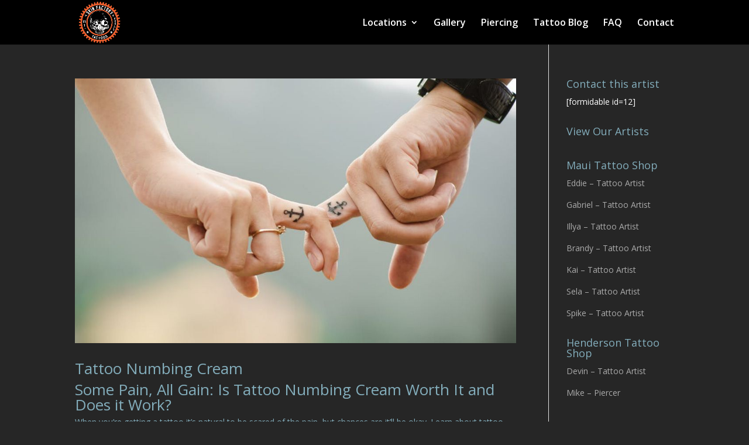

--- FILE ---
content_type: text/plain
request_url: https://www.google-analytics.com/j/collect?v=1&_v=j102&a=1592410779&t=pageview&_s=1&dl=https%3A%2F%2Fwww.skinfactorytattoo.com%2Ftag%2Ftattoo-care%2F&ul=en-us%40posix&dt=Tattoo%20Care%20Archives%20-%20Skin%20Factory%20Tattoo&sr=1280x720&vp=1280x720&_u=IEBAAEABAAAAACAAI~&jid=360332653&gjid=328840624&cid=1711788314.1769593491&tid=UA-41194647-1&_gid=1968157471.1769593491&_r=1&_slc=1&z=12820780
body_size: -453
content:
2,cG-0G0E40JM6H